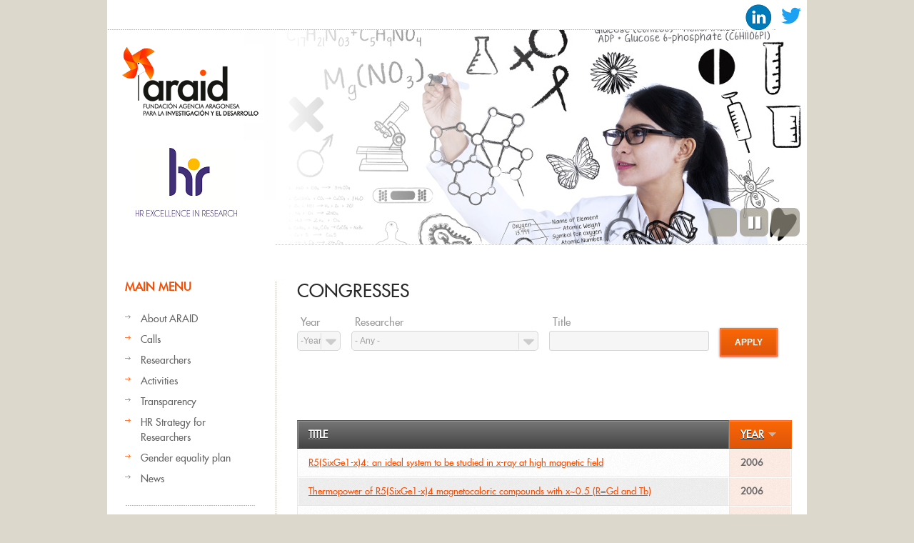

--- FILE ---
content_type: text/html; charset=utf-8
request_url: https://araid.es/en/actividades/congresos?amp%3Bfield_fecha_publicacion_value%5Bvalue%5D=&amp%3Bfield_investigador_uid=All&amp%3Btitle=&amp%3Border=title&amp%3Bsort=asc&field_fecha_publicacion_value%5Bvalue%5D=&field_investigador_uid=All&title=&order=field_fecha_publicacion&sort=desc&page=108
body_size: 9504
content:
<!DOCTYPE html PUBLIC "-//W3C//DTD HTML+RDFa 1.1//EN">
<html lang="en" dir="ltr" version="HTML+RDFa 1.1"
  xmlns:content="http://purl.org/rss/1.0/modules/content/"
  xmlns:dc="http://purl.org/dc/terms/"
  xmlns:foaf="http://xmlns.com/foaf/0.1/"
  xmlns:og="http://ogp.me/ns#"
  xmlns:rdfs="http://www.w3.org/2000/01/rdf-schema#"
  xmlns:sioc="http://rdfs.org/sioc/ns#"
  xmlns:sioct="http://rdfs.org/sioc/types#"
  xmlns:skos="http://www.w3.org/2004/02/skos/core#"
  xmlns:xsd="http://www.w3.org/2001/XMLSchema#">
<head profile="http://www.w3.org/1999/xhtml/vocab">

  <meta charset="utf-8" />
<meta name="Generator" content="Drupal 7 (http://drupal.org)" />
<link rel="shortcut icon" href="https://araid.es/sites/default/files/favicon.ico" type="image/vnd.microsoft.icon" />
  
  <!--  Mobile viewport optimized: j.mp/bplateviewport -->
  <meta name="viewport" content="width=device-width, initial-scale=1.0">
  
<!--[if lte IE 7]> <div style=' clear: both; text-align:center; position: relative;'>
	<a href="http://www.microsoft.com/windows/internet-explorer/default.aspx?ocid=ie6_countdown_bannercode"><img src="http://storage.ie6countdown.com/assets/100/images/banners/warning_bar_0000_us.jpg" border="0"  alt="" /></a>
	</div>
	 <![endif]-->
  
  <title>Congresses | ARAID</title>
  <!-- Javascript at the bottom for fast page loading -->
  <script type="text/javascript" src="https://araid.es/sites/all/modules/jquery_update/replace/jquery/1.12/jquery.min.js?v=1.12.4"></script>
<script type="text/javascript" src="https://araid.es/misc/jquery-extend-3.4.0.js?v=1.12.4"></script>
<script type="text/javascript" src="https://araid.es/misc/jquery-html-prefilter-3.5.0-backport.js?v=1.12.4"></script>
<script type="text/javascript" src="https://araid.es/misc/jquery.once.js?v=1.2"></script>
<script type="text/javascript" src="https://araid.es/misc/drupal.js?stbxuv"></script>
<script type="text/javascript" src="https://araid.es/sites/all/modules/jquery_update/js/jquery_browser.js?v=0.0.1"></script>
<script type="text/javascript" src="https://araid.es/sites/all/modules/views_slideshow/js/views_slideshow.js?v=1.0"></script>
<script type="text/javascript" src="https://araid.es/misc/form-single-submit.js?v=7.103"></script>
<script type="text/javascript" src="https://araid.es/sites/all/modules/custom/araid_investigadores/ckeditor.js?stbxuv"></script>
<script type="text/javascript" src="https://araid.es/sites/all/libraries/colorbox/jquery.colorbox-min.js?stbxuv"></script>
<script type="text/javascript" src="https://araid.es/sites/all/modules/colorbox/js/colorbox.js?stbxuv"></script>
<script type="text/javascript" src="https://araid.es/sites/all/modules/colorbox/styles/plain/colorbox_style.js?stbxuv"></script>
<script type="text/javascript" src="https://araid.es/sites/all/modules/colorbox/js/colorbox_load.js?stbxuv"></script>
<script type="text/javascript" src="https://araid.es/sites/all/modules/colorbox/js/colorbox_inline.js?stbxuv"></script>
<script type="text/javascript" src="https://araid.es/sites/all/libraries/jquery.cycle/jquery.cycle.all.js?stbxuv"></script>
<script type="text/javascript" src="https://araid.es/sites/all/modules/views_slideshow/contrib/views_slideshow_cycle/js/views_slideshow_cycle.js?stbxuv"></script>
<script type="text/javascript" src="https://araid.es/sites/all/themes/araid/js/theme539.core.js?stbxuv"></script>
<script type="text/javascript" src="https://araid.es/sites/all/themes/araid/js/araid.js?stbxuv"></script>
<script type="text/javascript" src="https://araid.es/sites/all/themes/araid/js/actividades_year_selector.js?stbxuv"></script>
<script type="text/javascript">
<!--//--><![CDATA[//><!--
jQuery.extend(Drupal.settings, {"basePath":"\/","pathPrefix":"en\/","setHasJsCookie":0,"ajaxPageState":{"theme":"theme539","theme_token":"3mHcz-OOzwyTmlBlDhj20YqZ7xS5cQRWDpC9GRvwbJY","js":{"sites\/all\/modules\/jquery_update\/replace\/jquery\/1.12\/jquery.min.js":1,"misc\/jquery-extend-3.4.0.js":1,"misc\/jquery-html-prefilter-3.5.0-backport.js":1,"misc\/jquery.once.js":1,"misc\/drupal.js":1,"sites\/all\/modules\/jquery_update\/js\/jquery_browser.js":1,"sites\/all\/modules\/views_slideshow\/js\/views_slideshow.js":1,"misc\/form-single-submit.js":1,"sites\/all\/modules\/custom\/araid_investigadores\/ckeditor.js":1,"sites\/all\/libraries\/colorbox\/jquery.colorbox-min.js":1,"sites\/all\/modules\/colorbox\/js\/colorbox.js":1,"sites\/all\/modules\/colorbox\/styles\/plain\/colorbox_style.js":1,"sites\/all\/modules\/colorbox\/js\/colorbox_load.js":1,"sites\/all\/modules\/colorbox\/js\/colorbox_inline.js":1,"sites\/all\/libraries\/jquery.cycle\/jquery.cycle.all.js":1,"sites\/all\/modules\/views_slideshow\/contrib\/views_slideshow_cycle\/js\/views_slideshow_cycle.js":1,"sites\/all\/themes\/araid\/js\/theme539.core.js":1,"sites\/all\/themes\/araid\/js\/araid.js":1,"sites\/all\/themes\/araid\/js\/actividades_year_selector.js":1},"css":{"modules\/system\/system.base.css":1,"modules\/system\/system.menus.css":1,"modules\/system\/system.messages.css":1,"modules\/system\/system.theme.css":1,"sites\/all\/modules\/views_slideshow\/views_slideshow.css":1,"modules\/comment\/comment.css":1,"modules\/field\/theme\/field.css":1,"modules\/node\/node.css":1,"modules\/search\/search.css":1,"modules\/user\/user.css":1,"modules\/forum\/forum.css":1,"sites\/all\/modules\/views\/css\/views.css":1,"sites\/all\/modules\/custom\/araid_investigadores\/messages.css":1,"sites\/all\/modules\/colorbox\/styles\/plain\/colorbox_style.css":1,"sites\/all\/modules\/ctools\/css\/ctools.css":1,"sites\/all\/modules\/uif\/uif.css":1,"modules\/locale\/locale.css":1,"sites\/all\/modules\/views_slideshow\/views_slideshow_controls_text.css":1,"sites\/all\/modules\/views_slideshow\/contrib\/views_slideshow_cycle\/views_slideshow_cycle.css":1,"sites\/all\/themes\/araid\/css\/boilerplate.css":1,"sites\/all\/themes\/araid\/css\/style.css":1,"sites\/all\/themes\/araid\/css\/layout.css":1}},"colorbox":{"opacity":"0.85","current":"{current} of {total}","previous":"\u00ab Prev","next":"Next \u00bb","close":"Close","maxWidth":"98%","maxHeight":"98%","fixed":true,"mobiledetect":true,"mobiledevicewidth":"480px","file_public_path":"\/sites\/default\/files","specificPagesDefaultValue":"admin*\nimagebrowser*\nimg_assist*\nimce*\nnode\/add\/*\nnode\/*\/edit\nprint\/*\nprintpdf\/*\nsystem\/ajax\nsystem\/ajax\/*"},"urlIsAjaxTrusted":{"\/en\/actividades\/congresos":true},"viewsSlideshow":{"slide_show-block_1":{"methods":{"goToSlide":["viewsSlideshowPager","viewsSlideshowSlideCounter","viewsSlideshowCycle"],"nextSlide":["viewsSlideshowPager","viewsSlideshowSlideCounter","viewsSlideshowCycle"],"pause":["viewsSlideshowControls","viewsSlideshowCycle"],"play":["viewsSlideshowControls","viewsSlideshowCycle"],"previousSlide":["viewsSlideshowPager","viewsSlideshowSlideCounter","viewsSlideshowCycle"],"transitionBegin":["viewsSlideshowPager","viewsSlideshowSlideCounter"],"transitionEnd":[]},"paused":0}},"viewsSlideshowControls":{"slide_show-block_1":{"bottom":{"type":"viewsSlideshowControlsText"}}},"viewsSlideshowCycle":{"#views_slideshow_cycle_main_slide_show-block_1":{"num_divs":4,"id_prefix":"#views_slideshow_cycle_main_","div_prefix":"#views_slideshow_cycle_div_","vss_id":"slide_show-block_1","effect":"fade","transition_advanced":0,"timeout":5000,"speed":700,"delay":0,"sync":1,"random":0,"pause":1,"pause_on_click":0,"play_on_hover":0,"action_advanced":0,"start_paused":0,"remember_slide":0,"remember_slide_days":1,"pause_in_middle":0,"pause_when_hidden":0,"pause_when_hidden_type":"full","amount_allowed_visible":"","nowrap":0,"pause_after_slideshow":0,"fixed_height":1,"items_per_slide":1,"wait_for_image_load":1,"wait_for_image_load_timeout":3000,"cleartype":0,"cleartypenobg":0,"advanced_options":"{}"}}});
//--><!]]>
</script>
  <link type="text/css" rel="stylesheet" href="https://araid.es/sites/default/files/css/css_xE-rWrJf-fncB6ztZfd2huxqgxu4WO-qwma6Xer30m4.css" media="all" />
<link type="text/css" rel="stylesheet" href="https://araid.es/sites/default/files/css/css_vZ_wrMQ9Og-YPPxa1q4us3N7DsZMJa-14jShHgRoRNo.css" media="all" />
<link type="text/css" rel="stylesheet" href="https://araid.es/sites/default/files/css/css_8qbdSouD-7IGaCZYrjcAAUaT5s6PvldRn484Uayuvik.css" media="all" />
<link type="text/css" rel="stylesheet" href="https://araid.es/sites/default/files/css/css_7ZDH7SveLyDDZ4G9mM9dKkfSW3I5jyFBBKuVZBTfG3k.css" media="all" />
<link type="text/css" rel="stylesheet" href="https://araid.es/sites/default/files/css/css_ZYMYGkvZf2CY-RQuaFUIP-CTkTcsb49o-VlgUUz0VpU.css" media="screen" />
  <!--[if LT IE 9]>
  <script src="http://html5shim.googlecode.com/svn/trunk/html5.js"></script>
  <![endif]-->
  <!--[if LTE IE 8]><style type="text/css" media="all">@import "/sites/all/themes/araid/css/ie.css";?></style><![endif]-->
  <!--[if LTE IE 7]><style type="text/css" media="all">@import "/sites/all/themes/araid/css/ie7.css";?></style><![endif]-->
  <!--[if LTE IE 6]><style type="text/css" media="all">@import "/sites/all/themes/araid/css/ie6.css";?></style><![endif]-->

</head>
<body class="html not-front not-logged-in one-sidebar sidebar-first page-actividades page-actividades-congresos i18n-en body with-navigation with-subnav page-actividades-congresos section-actividades" >

    
<div id="page-wrapper">

  <div id="page">

    <header id="header" role="banner">
		<div class="section-1 clearfix">
			  <div class="region region-search">
    <div id="block-block-6" class="block block-block block-odd">

      
  <div class="content">
    <p><a href="https://es.linkedin.com/company/araid"><img src="/sites/default/files/linkedin.png" alt="Logo Linkedin" height="40" /></a> <a href="https://twitter.com/ARAID_ES"><img src="/sites/default/files/twitter.png" alt="Logo Twitter" height="44" /></a> </p>
  </div><!-- /.content -->

</div><!-- /.block -->
  </div>
		</div>
        <div class="section-2 clearfix">
        	<div class="col1">
            	                    <p><a href="/en" title="Home" rel="home" id="logo">
                        <img src="https://araid.es/sites/default/files/logo-araid.png" alt="Home" />
                    </a></p>
		    <p><a href="/en/content/human-resources-strategy-researchers-hrs4r" title="HR Excellence in Research" id="logo">
                        <img src="/sites/default/files/logo-hr.png" alt="HR Excellence in Research" />
                    </a></p>
                            </div>
            <div class="col2">
            	            </div>
		</div><!-- /.section -->
                    <div class="section-3 clearfix">
            	<!--<div class="col1">
                	<img alt="" src="sites/all/themes/araid/images/slogan2.gif" />
                </div>-->
                <div class="col2">
                	  <div class="region region-header">
    <div id="block-views-slide-show-block" class="block block-views block-even">

      
  <div class="content">
    <div class="view view-slide-show view-id-slide_show view-display-id-block view-dom-id-231dec1deff95686f2562b6ac59c9f3c">
            <div class="view-header">
      <div class="pre_slider"></div>
    </div>
  
  
  
      <div class="view-content">
      
  <div class="skin-default">
    
    <div id="views_slideshow_cycle_main_slide_show-block_1" class="views_slideshow_cycle_main views_slideshow_main"><div id="views_slideshow_cycle_teaser_section_slide_show-block_1" class="views-slideshow-cycle-main-frame views_slideshow_cycle_teaser_section">
  <div id="views_slideshow_cycle_div_slide_show-block_1_0" class="views-slideshow-cycle-main-frame-row views_slideshow_cycle_slide views_slideshow_slide views-row-1 views-row-first views-row-odd" >
  <div class="views-slideshow-cycle-main-frame-row-item views-row views-row-0 views-row-odd views-row-first">
    
  <div class="views-field views-field-field-slide-image">        <div class="field-content"><a href="/en/%20"><img typeof="foaf:Image" src="https://araid.es/sites/default/files/fotolia_57412967.jpg" width="744" height="300" alt="" /></a></div>  </div></div>
</div>
<div id="views_slideshow_cycle_div_slide_show-block_1_1" class="views-slideshow-cycle-main-frame-row views_slideshow_cycle_slide views_slideshow_slide views-row-2 views_slideshow_cycle_hidden views-row-even" >
  <div class="views-slideshow-cycle-main-frame-row-item views-row views-row-0 views-row-odd">
    
  <div class="views-field views-field-field-slide-image">        <div class="field-content"><a href="/en/%20"><img typeof="foaf:Image" src="https://araid.es/sites/default/files/fotolia_53259882.jpg" width="744" height="300" alt="" /></a></div>  </div></div>
</div>
<div id="views_slideshow_cycle_div_slide_show-block_1_2" class="views-slideshow-cycle-main-frame-row views_slideshow_cycle_slide views_slideshow_slide views-row-3 views_slideshow_cycle_hidden views-row-odd" >
  <div class="views-slideshow-cycle-main-frame-row-item views-row views-row-0 views-row-odd">
    
  <div class="views-field views-field-field-slide-image">        <div class="field-content"><a href="/en/%20"><img typeof="foaf:Image" src="https://araid.es/sites/default/files/fotolia_57767361.jpg" width="744" height="300" alt="" /></a></div>  </div></div>
</div>
<div id="views_slideshow_cycle_div_slide_show-block_1_3" class="views-slideshow-cycle-main-frame-row views_slideshow_cycle_slide views_slideshow_slide views-row-4 views_slideshow_cycle_hidden views-row-last views-row-even" >
  <div class="views-slideshow-cycle-main-frame-row-item views-row views-row-0 views-row-odd">
    
  <div class="views-field views-field-field-slide-image">        <div class="field-content"><a href="/en/%20"><img typeof="foaf:Image" src="https://araid.es/sites/default/files/fotolia_49743866.jpg" width="744" height="300" alt="" /></a></div>  </div></div>
</div>
</div>
</div>
          <div class="views-slideshow-controls-bottom clearfix">
        <div id="views_slideshow_controls_text_slide_show-block_1" class="views-slideshow-controls-text views_slideshow_controls_text">
  <span id="views_slideshow_controls_text_previous_slide_show-block_1" class="views-slideshow-controls-text-previous views_slideshow_controls_text_previous">
  <a href="#" rel="prev">Previous</a>
</span>
  <span id="views_slideshow_controls_text_pause_slide_show-block_1" class="views-slideshow-controls-text-pause views_slideshow_controls_text_pause  views-slideshow-controls-text-status-play"><a href="#">Pause</a></span>
  <span id="views_slideshow_controls_text_next_slide_show-block_1" class="views-slideshow-controls-text-next views_slideshow_controls_text_next">
  <a href="#" rel="next">Next</a>
</span>
</div>
      </div>
      </div>
    </div>
  
  
  
  
  
  
</div>  </div><!-- /.content -->

</div><!-- /.block -->
  </div>
                </div>
            </div>
        <!-- /.section -->
		            <p id="skip-link"><em><a href="#navigation">Skip to Navigation</a></em> &darr;</p> 
            </header><!-- /#header -->

  <div id="main-wrapper">
    <div id="main" class="bg-cont" >
    
    	            <aside id="sidebar-first" class="column sidebar" role="complementary">
                <div class="section">
                	<div class="ind">
                    	  <div class="region region-sidebar-first">
    <section id="block-menu-menu-men-p-gina-inicio-en-" class="block block-menu block-odd">

        <h2>Main menu</h2>
    
  <div class="content">
    <ul class="menu"><li class="first leaf"><a href="/en/content/introduction-0">About ARAID</a></li>
<li class="leaf"><a href="/en/convocatorias/activas">Calls</a></li>
<li class="leaf"><a href="/en/investigadores/por_area">Researchers</a></li>
<li class="leaf"><a href="/en/actividades/publicaci_n">Activities</a></li>
<li class="leaf"><a href="/en/content/transparencia/portada">Transparency</a></li>
<li class="leaf"><a href="/en/content/human-resources-strategy-researchers-hrs4r">HR Strategy for Researchers </a></li>
<li class="leaf"><a href="/en/plan_igualdad">Gender equality plan</a></li>
<li class="last leaf"><a href="/en/novedades">News</a></li>
</ul>  </div><!-- /.content -->

</section><!-- /.block -->
<section id="block-menu-menu-actividades-en-" class="block block-menu block-even">

        <h2>Activities</h2>
    
  <div class="content">
    <ul class="menu"><li class="first leaf"><a href="/en/actividades/publicaci_n">Publications</a></li>
<li class="leaf active-trail"><a href="/en/actividades/congresos" class="active-trail active">Congresses</a></li>
<li class="leaf"><a href="/en/actividades/proyectos">Projects</a></li>
<li class="leaf"><a href="/en/actividades/tesis">PhD Thesis</a></li>
<li class="leaf"><a href="/en/actividades/patente">Patents</a></li>
<li class="leaf"><a href="/en/actividades/organizacion">R&amp;D Organization</a></li>
<li class="leaf"><a href="/en/actividades/otros_meritos">Other research activities</a></li>
<li class="leaf"><a href="/en/actividades/contratos">Contracts</a></li>
<li class="leaf"><a href="/en/actividades/actividades_transferencia">Other transfer activities</a></li>
<li class="leaf"><a href="/en/actividades/conferencia">Conferences</a></li>
<li class="leaf"><a href="/en/actividades/teaching">Teaching</a></li>
<li class="leaf"><a href="/en/actividades/actividades_divulgacion">Other outreach activities</a></li>
<li class="last leaf"><a href="/en/actividades/premio">Grants &amp; awards</a></li>
</ul>  </div><!-- /.content -->

</section><!-- /.block -->
<div id="block-locale-language" class="block block-locale block-odd">

      
  <div class="content">
    <ul class="language-switcher-locale-url"><li class="en first active"><a href="/en/actividades/congresos" class="language-link active" xml:lang="en">English</a></li>
<li class="es last"><a href="/es/actividades/congresos" class="language-link" xml:lang="es">Español</a></li>
</ul>  </div><!-- /.content -->

</div><!-- /.block -->
  </div>
                    </div>
                </div><!-- /.section -->
            </aside><!-- /#sidebar-first -->
            
    	
      <div id="content" class="column " role="main">
        <div class="section">
        
                
                
                
	
                  <h1 class="title" id="page-title">Congresses</h1>
                
                
                  <div class="tabs"></div>
                
                
                
                  <div class="region region-content">
    <div id="block-system-main" class="block block-system block-even">

      
  <div class="content">
    <div class="view view-investigadores-actividades view-id-investigadores_actividades view-display-id-page_1 view-dom-id-5a5b13e511163d52b5ea128ef32bf06c">
        
      <div class="view-filters">
      <form action="/en/actividades/congresos" method="get" id="views-exposed-form-investigadores-actividades-page-1" accept-charset="UTF-8"><div><div class="views-exposed-form">
  <div class="views-exposed-widgets clearfix">
          <div id="date_views_exposed_filter-c696aca6d360345b515ff6bb93bc6e00-wrapper" class="views-exposed-widget views-widget-filter-field_fecha_publicacion_value">
                  <label for="date_views_exposed_filter-c696aca6d360345b515ff6bb93bc6e00">
            Year          </label>
                        <div class="views-widget">
          <div id="date_views_exposed_filter-c696aca6d360345b515ff6bb93bc6e00" class="form-wrapper"><div id="edit-field-fecha-publicacion-value-value-wrapper"><div id="edit-field-fecha-publicacion-value-value-inside-wrapper"><div  class="container-inline-date"><div class="form-item form-type-date-select form-item-field-fecha-publicacion-value-value">
  <label class="element-invisible" for="edit-field-fecha-publicacion-value-value">Year </label>
 <div id="edit-field-fecha-publicacion-value-value"  class="date-padding clearfix"><div class="form-item form-type-select form-item-field-fecha-publicacion-value-value-year">
  <label class="element-invisible" for="edit-field-fecha-publicacion-value-value-year">Year </label>
 <div class="date-year"><select class="date-year styled form-select" id="edit-field-fecha-publicacion-value-value-year" name="field_fecha_publicacion_value[value][year]"><option value="" selected="selected">-Year</option><option value="1980">1980</option><option value="1981">1981</option><option value="1982">1982</option><option value="1983">1983</option><option value="1984">1984</option><option value="1985">1985</option><option value="1986">1986</option><option value="1987">1987</option><option value="1988">1988</option><option value="1989">1989</option><option value="1990">1990</option><option value="1991">1991</option><option value="1992">1992</option><option value="1993">1993</option><option value="1994">1994</option><option value="1995">1995</option><option value="1996">1996</option><option value="1997">1997</option><option value="1998">1998</option><option value="1999">1999</option><option value="2000">2000</option><option value="2001">2001</option><option value="2002">2002</option><option value="2003">2003</option><option value="2004">2004</option><option value="2005">2005</option><option value="2006">2006</option><option value="2007">2007</option><option value="2008">2008</option><option value="2009">2009</option><option value="2010">2010</option><option value="2011">2011</option><option value="2012">2012</option><option value="2013">2013</option><option value="2014">2014</option><option value="2015">2015</option><option value="2016">2016</option><option value="2017">2017</option><option value="2018">2018</option><option value="2019">2019</option><option value="2020">2020</option><option value="2021">2021</option><option value="2022">2022</option><option value="2023">2023</option><option value="2024">2024</option><option value="2025">2025</option><option value="2026">2026</option></select></div>
</div>
</div>
</div>
</div></div></div></div>        </div>
              </div>
          <div id="edit-field-investigador-uid-wrapper" class="views-exposed-widget views-widget-filter-field_investigador_uid">
                  <label for="edit-field-investigador-uid">
            Researcher          </label>
                        <div class="views-widget">
          <div class="form-item form-type-select form-item-field-investigador-uid">
 <select class="styled form-select" id="edit-field-investigador-uid" name="field_investigador_uid"><option value="All" selected="selected">- Any -</option><option value="9354"> hferraz </option><option value="8820"> juampe </option><option value="6172"> usuario_prueba </option><option value="3579">Almeida e Silva, Filomena Augusta</option><option value="9388">Anerillas Aljama, Carlos</option><option value="7247">Angás Pajas, Jorge</option><option value="224">Arenal , Raúl</option><option value="679">Baptista , Pedro Miguel</option><option value="3355">Bernechea Navarro, María</option><option value="3796">Bover Arbós, Pere</option><option value="201">Calvo Lacosta, Jorge Hugo</option><option value="4227">Carstensen , Hans-Heinrich</option><option value="3628">Cazcarro Castellano, Ignacio</option><option value="4617">Cobarrubias Baglietto, Sebastián Felipe</option><option value="8180">Espina Cadena, Laura</option><option value="7887">Fernandez Antoran, David</option><option value="9389">Fernández-Pato , Javier</option><option value="3265">Gil Hernández, Vanesa</option><option value="9355">González Loyola, Alejandra</option><option value="203">Gracia Lostao, Ana Isabel</option><option value="3267">Gurauskis , Jonas</option><option value="8336">Gómez Candón, David</option><option value="8688">Hedhli Khaterchi, Afif</option><option value="8989">Hernáez Sáenz de Záitigui, Miguel</option><option value="214">Hernández Latas, José Antonio</option><option value="209">Hurtado Guerrero, Ramón</option><option value="5008">Jiménez  Schuhmacher, Alberto</option><option value="4482">Juarez-Perez , Emilio J.</option><option value="222">Köhler , Ralf</option><option value="6392">Lopes de Sousa Martins, Pedro Alexandre  </option><option value="8689">Martín Yebra, Alba</option><option value="8636">Martínez Delgado, David </option><option value="5007">Millán  Gasca, Javier</option><option value="4071">Montiel , Manuel</option><option value="193">Muñoz Soro, José Félix</option><option value="4284">Olmo , Jose</option><option value="2705">Ordovás Vidal, Laura</option><option value="272">Philippidis  , George</option><option value="2704">Ramón García, Santiago </option><option value="5006">Roque , Carla</option><option value="6589">Sanz Pamplona, Rebeca</option><option value="198">Schoorlemmer , Jon</option><option value="8819">Siliceo  Nicolás, Gema</option><option value="5071">Sola , Daniel </option><option value="199">Stavridis , Stelios</option><option value="8159">Sánchez Martínez, Diego</option><option value="7244">Velasco Lozano, Susana</option><option value="8637">Yllanes Mosquera, David</option><option value="8879">van Zanten , Thomas</option><option value="216">Íñiguez Dieste, David</option></select>
</div>
        </div>
              </div>
          <div id="edit-title-wrapper" class="views-exposed-widget views-widget-filter-title">
                  <label for="edit-title">
            Title          </label>
                        <div class="views-widget">
          <div class="form-item form-type-textfield form-item-title">
 <input type="text" id="edit-title" name="title" value="" size="30" maxlength="128" class="form-text" />
</div>
        </div>
              </div>
                    <div class="views-exposed-widget views-submit-button">
      <input type="submit" id="edit-submit-investigadores-actividades" value="Apply" class="form-submit" />    </div>
      </div>
</div>
</div></form>    </div>
  
          <div class="view-content">
      <table  class="views-table cols-2">
         <thead>
      <tr>
                  <th  class="views-field views-field-title" scope="col">
            <a href="/en/actividades/congresos?amp%3Bfield_fecha_publicacion_value%5Bvalue%5D=&amp;amp%3Bfield_investigador_uid=All&amp;amp%3Btitle=&amp;amp%3Border=title&amp;amp%3Bsort=asc&amp;field_fecha_publicacion_value%5Bvalue%5D=&amp;field_investigador_uid=All&amp;title=&amp;page=108&amp;order=title&amp;sort=asc" title="sort by Title" class="active">Title</a>          </th>
                  <th  class="views-field views-field-field-fecha-publicacion active" scope="col">
            <a href="/en/actividades/congresos?amp%3Bfield_fecha_publicacion_value%5Bvalue%5D=&amp;amp%3Bfield_investigador_uid=All&amp;amp%3Btitle=&amp;amp%3Border=title&amp;amp%3Bsort=asc&amp;field_fecha_publicacion_value%5Bvalue%5D=&amp;field_investigador_uid=All&amp;title=&amp;page=108&amp;order=field_fecha_publicacion&amp;sort=asc" title="sort by Year" class="active">Year<img typeof="foaf:Image" src="https://araid.es/misc/arrow-asc.png" width="13" height="13" alt="sort ascending" title="sort ascending" /></a>          </th>
              </tr>
    </thead>
    <tbody>
          <tr  class="odd views-row-first">
                  <td  class="views-field views-field-title">
            <a href="/en/content/r5sixge1-x4-ideal-system-be-studied-x-ray-high-magnetic-field">R5(SixGe1-x)4: an ideal system to be studied in x-ray at high magnetic field</a>          </td>
                  <td  class="views-field views-field-field-fecha-publicacion active">
            <span  property="dc:date" datatype="xsd:dateTime" content="2006-01-01T13:00:00+01:00" class="date-display-single">2006</span>          </td>
              </tr>
          <tr  class="even">
                  <td  class="views-field views-field-title">
            <a href="/en/content/thermopower-r5sixge1-x4-magnetocaloric-compounds-x05-rgd-and-tb">Thermopower of R5(SixGe1-x)4 magnetocaloric compounds with x~0.5 (R=Gd and Tb)</a>          </td>
                  <td  class="views-field views-field-field-fecha-publicacion active">
            <span  property="dc:date" datatype="xsd:dateTime" content="2006-01-01T13:00:00+01:00" class="date-display-single">2006</span>          </td>
              </tr>
          <tr  class="odd">
                  <td  class="views-field views-field-title">
            <a href="/en/content/clinical-implications-efflux-pumps-mycobacterium-tuberculosis">Clinical implications of efflux pumps of Mycobacterium tuberculosis</a>          </td>
                  <td  class="views-field views-field-field-fecha-publicacion active">
            <span  property="dc:date" datatype="xsd:dateTime" content="2006-01-01T13:00:00+01:00" class="date-display-single">2006</span>          </td>
              </tr>
          <tr  class="even">
                  <td  class="views-field views-field-title">
            <a href="/en/content/effect-hetero-resistance-early-detection-multidrug-resistant-tuberculosis-line-probe-assay">Effect of hetero-resistance on early detection of multidrug resistant tuberculosis by a Line Probe Assay Applied Directly to Smear-Positive Specimens.</a>          </td>
                  <td  class="views-field views-field-field-fecha-publicacion active">
            <span  property="dc:date" datatype="xsd:dateTime" content="2006-01-01T13:00:00+01:00" class="date-display-single">2006</span>          </td>
              </tr>
          <tr  class="odd">
                  <td  class="views-field views-field-title">
            <a href="/en/content/mast-cell-secreted-gzmb-mediates-anoikis-and-affects-integrity-endothelial-cell-contacts-0">Mast cell-secreted gzmB mediates anoikis and affects the integrity of endothelial cell contacts independent of perforin and granzyme A</a>          </td>
                  <td  class="views-field views-field-field-fecha-publicacion active">
            <span  property="dc:date" datatype="xsd:dateTime" content="2006-01-01T13:00:00+01:00" class="date-display-single">2006</span>          </td>
              </tr>
          <tr  class="even">
                  <td  class="views-field views-field-title">
            <a href="/en/content/%CE%AC%CF%83%CE%BC%CE%B1-%CE%B7%CF%81%CF%89%CE%B9%CE%BA%CF%8C-%CE%BA%CE%B1%CE%B9-%CF%80%CE%AD%CE%BD%CE%B8%CE%B9%CE%BC%CE%BF-%CE%B3%CE%B9%CE%B1-%CF%84%CE%BF%CE%BD-%CF%87%CE%B1%CE%BC%CE%AD%CE%BD%CE%BF-%CE%B1%CE%BD%CE%B8%CF%85%CF%80%CE%BF%CE%BB%CE%BF%CF%87%CE%B1%CE%B3%CF%8C-%CF%84%CE%B7%CF%82-%CE%B1%CE%BB%CE%B2%CE%B1%CE%BD%CE%AF%CE%B1%CF%82-%CF%84%CE%BF%CF%85-%CE%BF%CE%B4%CF%85%CF%83%CF%83%CE%AD%CE%B1-%CE%B5%CE%BB%CF%8D%CF%84%CE%B7-%CE%BA%CE%B1%CE%B9">Άσμα ηρωικό και πένθιμο για τον χαμένο ανθυπολοχαγό της Αλβανίας του Οδυσσέα Ελύτη και Θρήνος για τον Ιγνάθιο Σάντσεθ Μεχίας του Φ.Γκ. Λόρκα: μια παράλληλη ανάγνωση (Canto heroico y fúnebre por el subteniente caído en Albania de Odiseas Elitis y Llanto po</a>          </td>
                  <td  class="views-field views-field-field-fecha-publicacion active">
            <span  property="dc:date" datatype="xsd:dateTime" content="2006-01-01T13:00:00+01:00" class="date-display-single">2006</span>          </td>
              </tr>
          <tr  class="odd">
                  <td  class="views-field views-field-title">
            <a href="/en/content/pressure-and-magnetic-field-effects-magnetic-and-crystallographic-structures-r5sixge1-x4">Pressure and magnetic field effects on the magnetic and crystallographic structures of the R5(SixGe1-x)4 compounds</a>          </td>
                  <td  class="views-field views-field-field-fecha-publicacion active">
            <span  property="dc:date" datatype="xsd:dateTime" content="2006-01-01T13:00:00+01:00" class="date-display-single">2006</span>          </td>
              </tr>
          <tr  class="even">
                  <td  class="views-field views-field-title">
            <a href="/en/content/magnetocaloric-properties-nd5si145ge255-compound-under-high-hydrostatic-pressure-0">Magnetocaloric properties of Nd5Si1.45Ge2.55 compound under high hydrostatic pressure</a>          </td>
                  <td  class="views-field views-field-field-fecha-publicacion active">
            <span  property="dc:date" datatype="xsd:dateTime" content="2006-01-01T13:00:00+01:00" class="date-display-single">2006</span>          </td>
              </tr>
          <tr  class="odd">
                  <td  class="views-field views-field-title">
            <a href="/en/content/distribuci%C3%B3n-geogr%C3%A1fica-de-las-fuentes-y-el-transporte-de-la-materia-org%C3%A1nica-terrestre-en">Distribución geográfica de las fuentes y el transporte de la materia orgánica terrestre en la plataforma continental próxima al Estuario del Guadiana (SW Península Ibérica)</a>          </td>
                  <td  class="views-field views-field-field-fecha-publicacion active">
            <span  property="dc:date" datatype="xsd:dateTime" content="2006-01-01T13:00:00+01:00" class="date-display-single">2006</span>          </td>
              </tr>
          <tr  class="even">
                  <td  class="views-field views-field-title">
            <a href="/en/content/mitochondria-mediate-host-and-pathogen-induced-apoptosis-0">Mitochondria mediate host and pathogen induced apoptosis</a>          </td>
                  <td  class="views-field views-field-field-fecha-publicacion active">
            <span  property="dc:date" datatype="xsd:dateTime" content="2006-01-01T13:00:00+01:00" class="date-display-single">2006</span>          </td>
              </tr>
          <tr  class="odd">
                  <td  class="views-field views-field-title">
            <a href="/en/content/organic-geochemical-characterization-marine-sediments-black-carbon-estimation">Organic geochemical characterization of marine sediments. Black carbon estimation</a>          </td>
                  <td  class="views-field views-field-field-fecha-publicacion active">
            <span  property="dc:date" datatype="xsd:dateTime" content="2006-01-01T13:00:00+01:00" class="date-display-single">2006</span>          </td>
              </tr>
          <tr  class="even">
                  <td  class="views-field views-field-title">
            <a href="/en/content/short-range-magnetic-correlations-paramagnetic-phase-tb5si2ge2">Short-range magnetic correlations in the paramagnetic phase of Tb5Si2Ge2</a>          </td>
                  <td  class="views-field views-field-field-fecha-publicacion active">
            <span  property="dc:date" datatype="xsd:dateTime" content="2006-01-01T13:00:00+01:00" class="date-display-single">2006</span>          </td>
              </tr>
          <tr  class="odd">
                  <td  class="views-field views-field-title">
            <a href="/en/content/dark-matter-nai-searches-canfranc-status-anais">Dark Matter NaI searches at Canfranc: Status of ANAIS</a>          </td>
                  <td  class="views-field views-field-field-fecha-publicacion active">
            <span  property="dc:date" datatype="xsd:dateTime" content="2006-01-01T13:00:00+01:00" class="date-display-single">2006</span>          </td>
              </tr>
          <tr  class="even">
                  <td  class="views-field views-field-title">
            <a href="/en/content/transport-and-magnetic-properties-er5si4-compound-0">Transport and Magnetic Properties in the Er5Si4 Compound</a>          </td>
                  <td  class="views-field views-field-field-fecha-publicacion active">
            <span  property="dc:date" datatype="xsd:dateTime" content="2006-01-01T13:00:00+01:00" class="date-display-single">2006</span>          </td>
              </tr>
          <tr  class="odd">
                  <td  class="views-field views-field-title">
            <a href="/en/content/disruption-non-ribosomal-peptide-synthase-gene-glip-aspergillus-fumigatus-gliotoxin">Disruption of the non-ribosomal peptide synthase gene, gliP, in the Aspergillus fumigatus gliotoxin biosynthetic pathway </a>          </td>
                  <td  class="views-field views-field-field-fecha-publicacion active">
            <span  property="dc:date" datatype="xsd:dateTime" content="2006-01-01T13:00:00+01:00" class="date-display-single">2006</span>          </td>
              </tr>
          <tr  class="even">
                  <td  class="views-field views-field-title">
            <a href="/en/content/determination-magnetic-and-crystallographic-structure-magnetocaloric-compounds-er5sixge1-x4">Determination of the magnetic and crystallographic structure of the magnetocaloric compounds Er5(SixGe1-x)4</a>          </td>
                  <td  class="views-field views-field-field-fecha-publicacion active">
            <span  property="dc:date" datatype="xsd:dateTime" content="2006-01-01T13:00:00+01:00" class="date-display-single">2006</span>          </td>
              </tr>
          <tr  class="odd">
                  <td  class="views-field views-field-title">
            <a href="/en/content/detection-nitrogen-stable-forms-marine-sediments-high-resolution-magic-angle-spinning-hrmas">Detection of nitrogen stable forms in marine sediments by high resolution magic angle spinning (HRMAS) 1H nuclear magnetic resonance (NMR)</a>          </td>
                  <td  class="views-field views-field-field-fecha-publicacion active">
            <span  property="dc:date" datatype="xsd:dateTime" content="2006-01-01T13:00:00+01:00" class="date-display-single">2006</span>          </td>
              </tr>
          <tr  class="even">
                  <td  class="views-field views-field-title">
            <a href="/en/content/spin-reorientation-transition-tb5si2ge2-compound">Spin reorientation transition in Tb5Si2Ge2 compound</a>          </td>
                  <td  class="views-field views-field-field-fecha-publicacion active">
            <span  property="dc:date" datatype="xsd:dateTime" content="2006-01-01T13:00:00+01:00" class="date-display-single">2006</span>          </td>
              </tr>
          <tr  class="odd">
                  <td  class="views-field views-field-title">
            <a href="/en/content/comovements-financial-markets-curse-diversification">Comovements in Financial Markets: The Curse of Diversification</a>          </td>
                  <td  class="views-field views-field-field-fecha-publicacion active">
            <span  property="dc:date" datatype="xsd:dateTime" content="2006-01-01T13:00:00+01:00" class="date-display-single">2006</span>          </td>
              </tr>
          <tr  class="even views-row-last">
                  <td  class="views-field views-field-title">
            <a href="/en/content/characterization-binding-cooperativity-proteins-isothermal-titration-calorimetry-analysis">Characterization of binding cooperativity in proteins by isothermal titration calorimetry: Analysis of heterotropic effects in ferredoxin-NADP+ reductase from Anabaena PCC7119</a>          </td>
                  <td  class="views-field views-field-field-fecha-publicacion active">
            <span  property="dc:date" datatype="xsd:dateTime" content="2006-01-01T00:00:00+01:00" class="date-display-single">2006</span>          </td>
              </tr>
      </tbody>
</table>
    </div>
  
      <h2 class="element-invisible">Pages</h2><div class="item-list"><ul class="pager"><li class="pager-first first"><a href="/en/actividades/congresos?amp%3Bfield_fecha_publicacion_value%5Bvalue%5D=&amp;amp%3Bfield_investigador_uid=All&amp;amp%3Btitle=&amp;amp%3Border=title&amp;amp%3Bsort=asc&amp;field_fecha_publicacion_value%5Bvalue%5D=&amp;field_investigador_uid=All&amp;title=&amp;order=field_fecha_publicacion&amp;sort=desc">« primera</a></li>
<li class="pager-previous"><a href="/en/actividades/congresos?amp%3Bfield_fecha_publicacion_value%5Bvalue%5D=&amp;amp%3Bfield_investigador_uid=All&amp;amp%3Btitle=&amp;amp%3Border=title&amp;amp%3Bsort=asc&amp;field_fecha_publicacion_value%5Bvalue%5D=&amp;field_investigador_uid=All&amp;title=&amp;order=field_fecha_publicacion&amp;sort=desc&amp;page=107">‹ anterior</a></li>
<li class="pager-ellipsis">…</li>
<li class="pager-item"><a title="Go to page 105" href="/en/actividades/congresos?amp%3Bfield_fecha_publicacion_value%5Bvalue%5D=&amp;amp%3Bfield_investigador_uid=All&amp;amp%3Btitle=&amp;amp%3Border=title&amp;amp%3Bsort=asc&amp;field_fecha_publicacion_value%5Bvalue%5D=&amp;field_investigador_uid=All&amp;title=&amp;order=field_fecha_publicacion&amp;sort=desc&amp;page=104">105</a></li>
<li class="pager-item"><a title="Go to page 106" href="/en/actividades/congresos?amp%3Bfield_fecha_publicacion_value%5Bvalue%5D=&amp;amp%3Bfield_investigador_uid=All&amp;amp%3Btitle=&amp;amp%3Border=title&amp;amp%3Bsort=asc&amp;field_fecha_publicacion_value%5Bvalue%5D=&amp;field_investigador_uid=All&amp;title=&amp;order=field_fecha_publicacion&amp;sort=desc&amp;page=105">106</a></li>
<li class="pager-item"><a title="Go to page 107" href="/en/actividades/congresos?amp%3Bfield_fecha_publicacion_value%5Bvalue%5D=&amp;amp%3Bfield_investigador_uid=All&amp;amp%3Btitle=&amp;amp%3Border=title&amp;amp%3Bsort=asc&amp;field_fecha_publicacion_value%5Bvalue%5D=&amp;field_investigador_uid=All&amp;title=&amp;order=field_fecha_publicacion&amp;sort=desc&amp;page=106">107</a></li>
<li class="pager-item"><a title="Go to page 108" href="/en/actividades/congresos?amp%3Bfield_fecha_publicacion_value%5Bvalue%5D=&amp;amp%3Bfield_investigador_uid=All&amp;amp%3Btitle=&amp;amp%3Border=title&amp;amp%3Bsort=asc&amp;field_fecha_publicacion_value%5Bvalue%5D=&amp;field_investigador_uid=All&amp;title=&amp;order=field_fecha_publicacion&amp;sort=desc&amp;page=107">108</a></li>
<li class="pager-current">109</li>
<li class="pager-item"><a title="Go to page 110" href="/en/actividades/congresos?amp%3Bfield_fecha_publicacion_value%5Bvalue%5D=&amp;amp%3Bfield_investigador_uid=All&amp;amp%3Btitle=&amp;amp%3Border=title&amp;amp%3Bsort=asc&amp;field_fecha_publicacion_value%5Bvalue%5D=&amp;field_investigador_uid=All&amp;title=&amp;order=field_fecha_publicacion&amp;sort=desc&amp;page=109">110</a></li>
<li class="pager-item"><a title="Go to page 111" href="/en/actividades/congresos?amp%3Bfield_fecha_publicacion_value%5Bvalue%5D=&amp;amp%3Bfield_investigador_uid=All&amp;amp%3Btitle=&amp;amp%3Border=title&amp;amp%3Bsort=asc&amp;field_fecha_publicacion_value%5Bvalue%5D=&amp;field_investigador_uid=All&amp;title=&amp;order=field_fecha_publicacion&amp;sort=desc&amp;page=110">111</a></li>
<li class="pager-item"><a title="Go to page 112" href="/en/actividades/congresos?amp%3Bfield_fecha_publicacion_value%5Bvalue%5D=&amp;amp%3Bfield_investigador_uid=All&amp;amp%3Btitle=&amp;amp%3Border=title&amp;amp%3Bsort=asc&amp;field_fecha_publicacion_value%5Bvalue%5D=&amp;field_investigador_uid=All&amp;title=&amp;order=field_fecha_publicacion&amp;sort=desc&amp;page=111">112</a></li>
<li class="pager-item"><a title="Go to page 113" href="/en/actividades/congresos?amp%3Bfield_fecha_publicacion_value%5Bvalue%5D=&amp;amp%3Bfield_investigador_uid=All&amp;amp%3Btitle=&amp;amp%3Border=title&amp;amp%3Bsort=asc&amp;field_fecha_publicacion_value%5Bvalue%5D=&amp;field_investigador_uid=All&amp;title=&amp;order=field_fecha_publicacion&amp;sort=desc&amp;page=112">113</a></li>
<li class="pager-ellipsis">…</li>
<li class="pager-next"><a href="/en/actividades/congresos?amp%3Bfield_fecha_publicacion_value%5Bvalue%5D=&amp;amp%3Bfield_investigador_uid=All&amp;amp%3Btitle=&amp;amp%3Border=title&amp;amp%3Bsort=asc&amp;field_fecha_publicacion_value%5Bvalue%5D=&amp;field_investigador_uid=All&amp;title=&amp;order=field_fecha_publicacion&amp;sort=desc&amp;page=109">siguiente ›</a></li>
<li class="pager-last last"><a href="/en/actividades/congresos?amp%3Bfield_fecha_publicacion_value%5Bvalue%5D=&amp;amp%3Bfield_investigador_uid=All&amp;amp%3Btitle=&amp;amp%3Border=title&amp;amp%3Bsort=asc&amp;field_fecha_publicacion_value%5Bvalue%5D=&amp;field_investigador_uid=All&amp;title=&amp;order=field_fecha_publicacion&amp;sort=desc&amp;page=123">última »</a></li>
</ul></div>  
  
  
  
  
</div>  </div><!-- /.content -->

</div><!-- /.block -->
  </div>
                
        </div><!-- /.section -->
      </div><!-- /#content -->

    </div><!-- /#main -->
  </div><!-- /#main-wrapper -->

  </div><!-- /#page -->
  <footer id="footer" role="contentinfo">
    <div class="section">
                  <div class="footer-lists">
              <div class="region region-footer">
    <div id="block-block-5" class="block block-block block-odd">

      
  <div class="content">
    <p><a href="/en/content/legal-advice"> Legal advice</a>  -  <a href="/en/content/privacy-notice"> Privacy notice </a></p>
<p><em>Av. de Ranillas 1-D, planta 2ª, oficina B, 50018 Zaragoza (Spain) - Phone: +34 976 51 50 65 - <a href="mailto:araid@araid.es">araid@araid.es</a></em></p>
  </div><!-- /.content -->

</div><!-- /.block -->
  </div>
          </div> <!-- /#footer -->
            </div><!-- /.section -->
  </footer><!-- /#footer -->
</div><!-- /#page-wrapper -->
  
  
  </body>
</html>
